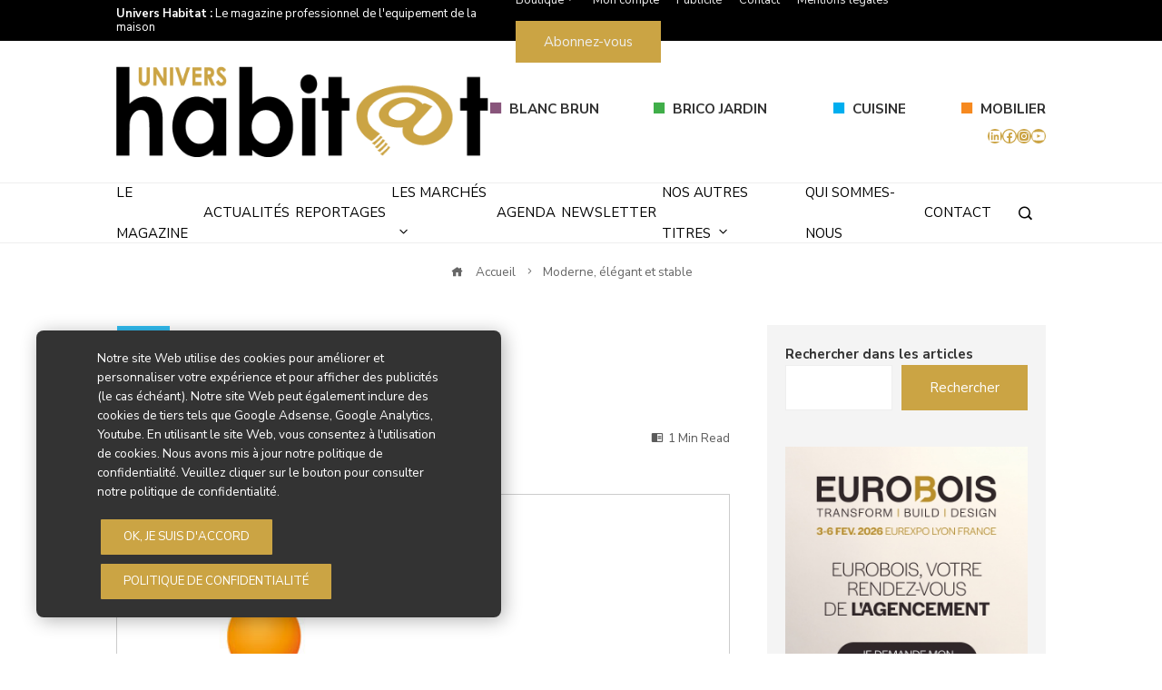

--- FILE ---
content_type: application/javascript
request_url: https://www.univers-habitat.eu/wp-content/themes/viral-pro/js/slick.js?ver=1.2.4
body_size: 14165
content:
/*
 
 Version: 1.6.0
 Author: Ken Wheeler
 Website: http://kenwheeler.github.io
 Docs: http://kenwheeler.github.io/slick
 Repo: http://github.com/kenwheeler/slick
 Issues: http://github.com/kenwheeler/slick/issues
 
 */
/* global window, document, define, jQuery, setInterval, clearInterval */
(function (factory) {
    'use strict';
    if (typeof define === 'function' && define.amd) {
        define(['jquery'], factory);
    } else if (typeof exports !== 'undefined') {
        module.exports = factory(require('jquery'));
    } else {
        factory(jQuery);
    }

}(function ($) {
    'use strict';
    var Slick = window.Slick || {};

    Slick = (function () {

        var instanceUid = 0;

        function Slick(element, settings) {

            var _ = this, dataSettings;

            _.defaults = {
                accessibility: true,
                adaptiveHeight: false,
                appendArrows: $(element),
                appendDots: $(element),
                arrows: true,
                asNavFor: null,
                prevArrow: '<button type="button" data-role="none" class="slick-prev" aria-label="Previous" tabindex="0" role="button">Previous</button>',
                nextArrow: '<button type="button" data-role="none" class="slick-next" aria-label="Next" tabindex="0" role="button">Next</button>',
                autoplay: false,
                autoplaySpeed: 3000,
                centerMode: false,
                centerPadding: '50px',
                cssEase: 'ease',
                customPaging: function (slider, i) {
                    return $('<button type="button" data-role="none" role="button" tabindex="0" />').text(i + 1);
                },
                dots: false,
                dotsClass: 'slick-dots',
                draggable: true,
                easing: 'linear',
                edgeFriction: 0.35,
                fade: false,
                focusOnSelect: false,
                infinite: true,
                initialSlide: 0,
                lazyLoad: 'ondemand',
                mobileFirst: false,
                pauseOnHover: true,
                pauseOnFocus: true,
                pauseOnDotsHover: false,
                respondTo: 'window',
                responsive: null,
                rows: 1,
                rtl: false,
                slide: '',
                slidesPerRow: 1,
                slidesToShow: 1,
                slidesToScroll: 1,
                speed: 500,
                swipe: true,
                swipeToSlide: false,
                touchMove: true,
                touchThreshold: 5,
                useCSS: true,
                useTransform: true,
                variableWidth: false,
                vertical: false,
                verticalSwiping: false,
                waitForAnimate: true,
                zIndex: 1000
            };

            _.initials = {
                animating: false,
                dragging: false,
                autoPlayTimer: null,
                currentDirection: 0,
                currentLeft: null,
                currentSlide: 0,
                direction: 1,
                $dots: null,
                listWidth: null,
                listHeight: null,
                loadIndex: 0,
                $nextArrow: null,
                $prevArrow: null,
                slideCount: null,
                slideWidth: null,
                $slideTrack: null,
                $slides: null,
                sliding: false,
                slideOffset: 0,
                swipeLeft: null,
                $list: null,
                touchObject: {},
                transformsEnabled: false,
                unslicked: false
            };

            $.extend(_, _.initials);

            _.activeBreakpoint = null;
            _.animType = null;
            _.animProp = null;
            _.breakpoints = [];
            _.breakpointSettings = [];
            _.cssTransitions = false;
            _.focussed = false;
            _.interrupted = false;
            _.hidden = 'hidden';
            _.paused = true;
            _.positionProp = null;
            _.respondTo = null;
            _.rowCount = 1;
            _.shouldClick = true;
            _.$slider = $(element);
            _.$slidesCache = null;
            _.transformType = null;
            _.transitionType = null;
            _.visibilityChange = 'visibilitychange';
            _.windowWidth = 0;
            _.windowTimer = null;

            dataSettings = $(element).data('slick') || {};

            _.options = $.extend({}, _.defaults, settings, dataSettings);

            _.currentSlide = _.options.initialSlide;

            _.originalSettings = _.options;

            if (typeof document.mozHidden !== 'undefined') {
                _.hidden = 'mozHidden';
                _.visibilityChange = 'mozvisibilitychange';
            } else if (typeof document.webkitHidden !== 'undefined') {
                _.hidden = 'webkitHidden';
                _.visibilityChange = 'webkitvisibilitychange';
            }

            _.autoPlay = $.proxy(_.autoPlay, _);
            _.autoPlayClear = $.proxy(_.autoPlayClear, _);
            _.autoPlayIterator = $.proxy(_.autoPlayIterator, _);
            _.changeSlide = $.proxy(_.changeSlide, _);
            _.clickHandler = $.proxy(_.clickHandler, _);
            _.selectHandler = $.proxy(_.selectHandler, _);
            _.setPosition = $.proxy(_.setPosition, _);
            _.swipeHandler = $.proxy(_.swipeHandler, _);
            _.dragHandler = $.proxy(_.dragHandler, _);
            _.keyHandler = $.proxy(_.keyHandler, _);

            _.instanceUid = instanceUid++;

            // A simple way to check for HTML strings
            // Strict HTML recognition (must start with <)
            // Extracted from jQuery v1.11 source
            _.htmlExpr = /^(?:\s*(<[\w\W]+>)[^>]*)$/;


            _.registerBreakpoints();
            _.init(true);

        }

        return Slick;

    }());

    Slick.prototype.activateADA = function () {
        var _ = this;

        _.$slideTrack.find('.slick-active').attr({
            'aria-hidden': 'false'
        }).find('a, input, button, select').attr({
            'tabindex': '0'
        });

    };

    Slick.prototype.addSlide = Slick.prototype.slickAdd = function (markup, index, addBefore) {

        var _ = this;

        if (typeof (index) === 'boolean') {
            addBefore = index;
            index = null;
        } else if (index < 0 || (index >= _.slideCount)) {
            return false;
        }

        _.unload();

        if (typeof (index) === 'number') {
            if (index === 0 && _.$slides.length === 0) {
                $(markup).appendTo(_.$slideTrack);
            } else if (addBefore) {
                $(markup).insertBefore(_.$slides.eq(index));
            } else {
                $(markup).insertAfter(_.$slides.eq(index));
            }
        } else {
            if (addBefore === true) {
                $(markup).prependTo(_.$slideTrack);
            } else {
                $(markup).appendTo(_.$slideTrack);
            }
        }

        _.$slides = _.$slideTrack.children(this.options.slide);

        _.$slideTrack.children(this.options.slide).detach();

        _.$slideTrack.append(_.$slides);

        _.$slides.each(function (index, element) {
            $(element).attr('data-slick-index', index);
        });

        _.$slidesCache = _.$slides;

        _.reinit();

    };

    Slick.prototype.animateHeight = function () {
        var _ = this;
        if (_.options.slidesToShow === 1 && _.options.adaptiveHeight === true && _.options.vertical === false) {
            var targetHeight = _.$slides.eq(_.currentSlide).outerHeight(true);
            _.$list.animate({
                height: targetHeight
            }, _.options.speed);
        }
    };

    Slick.prototype.animateSlide = function (targetLeft, callback) {

        var animProps = {},
                _ = this;

        _.animateHeight();

        if (_.options.rtl === true && _.options.vertical === false) {
            targetLeft = -targetLeft;
        }
        if (_.transformsEnabled === false) {
            if (_.options.vertical === false) {
                _.$slideTrack.animate({
                    left: targetLeft
                }, _.options.speed, _.options.easing, callback);
            } else {
                _.$slideTrack.animate({
                    top: targetLeft
                }, _.options.speed, _.options.easing, callback);
            }

        } else {

            if (_.cssTransitions === false) {
                if (_.options.rtl === true) {
                    _.currentLeft = -(_.currentLeft);
                }
                $({
                    animStart: _.currentLeft
                }).animate({
                    animStart: targetLeft
                }, {
                    duration: _.options.speed,
                    easing: _.options.easing,
                    step: function (now) {
                        now = Math.ceil(now);
                        if (_.options.vertical === false) {
                            animProps[_.animType] = 'translate(' +
                                    now + 'px, 0px)';
                            _.$slideTrack.css(animProps);
                        } else {
                            animProps[_.animType] = 'translate(0px,' +
                                    now + 'px)';
                            _.$slideTrack.css(animProps);
                        }
                    },
                    complete: function () {
                        if (callback) {
                            callback.call();
                        }
                    }
                });

            } else {

                _.applyTransition();
                targetLeft = Math.ceil(targetLeft);

                if (_.options.vertical === false) {
                    animProps[_.animType] = 'translate3d(' + targetLeft + 'px, 0px, 0px)';
                } else {
                    animProps[_.animType] = 'translate3d(0px,' + targetLeft + 'px, 0px)';
                }
                _.$slideTrack.css(animProps);

                if (callback) {
                    setTimeout(function () {

                        _.disableTransition();

                        callback.call();
                    }, _.options.speed);
                }

            }

        }

    };

    Slick.prototype.getNavTarget = function () {

        var _ = this,
                asNavFor = _.options.asNavFor;

        if (asNavFor && asNavFor !== null) {
            asNavFor = $(asNavFor).not(_.$slider);
        }

        return asNavFor;

    };

    Slick.prototype.asNavFor = function (index) {

        var _ = this,
                asNavFor = _.getNavTarget();

        if (asNavFor !== null && typeof asNavFor === 'object') {
            asNavFor.each(function () {
                var target = $(this).slick('getSlick');
                if (!target.unslicked) {
                    target.slideHandler(index, true);
                }
            });
        }

    };

    Slick.prototype.applyTransition = function (slide) {

        var _ = this,
                transition = {};

        if (_.options.fade === false) {
            transition[_.transitionType] = _.transformType + ' ' + _.options.speed + 'ms ' + _.options.cssEase;
        } else {
            transition[_.transitionType] = 'opacity ' + _.options.speed + 'ms ' + _.options.cssEase;
        }

        if (_.options.fade === false) {
            _.$slideTrack.css(transition);
        } else {
            _.$slides.eq(slide).css(transition);
        }

    };

    Slick.prototype.autoPlay = function () {

        var _ = this;

        _.autoPlayClear();

        if (_.slideCount > _.options.slidesToShow) {
            _.autoPlayTimer = setInterval(_.autoPlayIterator, _.options.autoplaySpeed);
        }

    };

    Slick.prototype.autoPlayClear = function () {

        var _ = this;

        if (_.autoPlayTimer) {
            clearInterval(_.autoPlayTimer);
        }

    };

    Slick.prototype.autoPlayIterator = function () {

        var _ = this,
                slideTo = _.currentSlide + _.options.slidesToScroll;

        if (!_.paused && !_.interrupted && !_.focussed) {

            if (_.options.infinite === false) {

                if (_.direction === 1 && (_.currentSlide + 1) === (_.slideCount - 1)) {
                    _.direction = 0;
                } else if (_.direction === 0) {

                    slideTo = _.currentSlide - _.options.slidesToScroll;

                    if (_.currentSlide - 1 === 0) {
                        _.direction = 1;
                    }

                }

            }

            _.slideHandler(slideTo);

        }

    };

    Slick.prototype.buildArrows = function () {

        var _ = this;

        if (_.options.arrows === true) {

            _.$prevArrow = $(_.options.prevArrow).addClass('slick-arrow');
            _.$nextArrow = $(_.options.nextArrow).addClass('slick-arrow');

            if (_.slideCount > _.options.slidesToShow) {

                _.$prevArrow.removeClass('slick-hidden').removeAttr('aria-hidden tabindex');
                _.$nextArrow.removeClass('slick-hidden').removeAttr('aria-hidden tabindex');

                if (_.htmlExpr.test(_.options.prevArrow)) {
                    _.$prevArrow.prependTo(_.options.appendArrows);
                }

                if (_.htmlExpr.test(_.options.nextArrow)) {
                    _.$nextArrow.appendTo(_.options.appendArrows);
                }

                if (_.options.infinite !== true) {
                    _.$prevArrow
                            .addClass('slick-disabled')
                            .attr('aria-disabled', 'true');
                }

            } else {

                _.$prevArrow.add(_.$nextArrow)

                        .addClass('slick-hidden')
                        .attr({
                            'aria-disabled': 'true',
                            'tabindex': '-1'
                        });

            }

        }

    };

    Slick.prototype.buildDots = function () {

        var _ = this,
                i, dot;

        if (_.options.dots === true && _.slideCount > _.options.slidesToShow) {

            _.$slider.addClass('slick-dotted');

            dot = $('<ul />').addClass(_.options.dotsClass);

            for (i = 0; i <= _.getDotCount(); i += 1) {
                dot.append($('<li />').append(_.options.customPaging.call(this, _, i)));
            }

            _.$dots = dot.appendTo(_.options.appendDots);

            _.$dots.find('li').first().addClass('slick-active').attr('aria-hidden', 'false');

        }

    };

    Slick.prototype.buildOut = function () {

        var _ = this;

        _.$slides =
                _.$slider
                .children(_.options.slide + ':not(.slick-cloned)')
                .addClass('slick-slide');

        _.slideCount = _.$slides.length;

        _.$slides.each(function (index, element) {
            $(element)
                    .attr('data-slick-index', index)
                    .data('originalStyling', $(element).attr('style') || '');
        });

        _.$slider.addClass('slick-slider');

        _.$slideTrack = (_.slideCount === 0) ?
                $('<div class="slick-track"/>').appendTo(_.$slider) :
                _.$slides.wrapAll('<div class="slick-track"/>').parent();

        _.$list = _.$slideTrack.wrap(
                '<div aria-live="polite" class="slick-list"/>').parent();
        _.$slideTrack.css('opacity', 0);

        if (_.options.centerMode === true || _.options.swipeToSlide === true) {
            _.options.slidesToScroll = 1;
        }

        $('img[data-lazy]', _.$slider).not('[src]').addClass('slick-loading');

        _.setupInfinite();

        _.buildArrows();

        _.buildDots();

        _.updateDots();


        _.setSlideClasses(typeof _.currentSlide === 'number' ? _.currentSlide : 0);

        if (_.options.draggable === true) {
            _.$list.addClass('draggable');
        }

    };

    Slick.prototype.buildRows = function () {

        var _ = this, a, b, c, newSlides, numOfSlides, originalSlides, slidesPerSection;

        newSlides = document.createDocumentFragment();
        originalSlides = _.$slider.children();

        if (_.options.rows > 1) {

            slidesPerSection = _.options.slidesPerRow * _.options.rows;
            numOfSlides = Math.ceil(
                    originalSlides.length / slidesPerSection
                    );

            for (a = 0; a < numOfSlides; a++) {
                var slide = document.createElement('div');
                for (b = 0; b < _.options.rows; b++) {
                    var row = document.createElement('div');
                    for (c = 0; c < _.options.slidesPerRow; c++) {
                        var target = (a * slidesPerSection + ((b * _.options.slidesPerRow) + c));
                        if (originalSlides.get(target)) {
                            row.appendChild(originalSlides.get(target));
                        }
                    }
                    slide.appendChild(row);
                }
                newSlides.appendChild(slide);
            }

            _.$slider.empty().append(newSlides);
            _.$slider.children().children().children()
                    .css({
                        'width': (100 / _.options.slidesPerRow) + '%',
                        'display': 'inline-block'
                    });

        }

    };

    Slick.prototype.checkResponsive = function (initial, forceUpdate) {

        var _ = this,
                breakpoint, targetBreakpoint, respondToWidth, triggerBreakpoint = false;
        var sliderWidth = _.$slider.width();
        var windowWidth = window.innerWidth || $(window).width();

        if (_.respondTo === 'window') {
            respondToWidth = windowWidth;
        } else if (_.respondTo === 'slider') {
            respondToWidth = sliderWidth;
        } else if (_.respondTo === 'min') {
            respondToWidth = Math.min(windowWidth, sliderWidth);
        }

        if (_.options.responsive &&
                _.options.responsive.length &&
                _.options.responsive !== null) {

            targetBreakpoint = null;

            for (breakpoint in _.breakpoints) {
                if (_.breakpoints.hasOwnProperty(breakpoint)) {
                    if (_.originalSettings.mobileFirst === false) {
                        if (respondToWidth < _.breakpoints[breakpoint]) {
                            targetBreakpoint = _.breakpoints[breakpoint];
                        }
                    } else {
                        if (respondToWidth > _.breakpoints[breakpoint]) {
                            targetBreakpoint = _.breakpoints[breakpoint];
                        }
                    }
                }
            }

            if (targetBreakpoint !== null) {
                if (_.activeBreakpoint !== null) {
                    if (targetBreakpoint !== _.activeBreakpoint || forceUpdate) {
                        _.activeBreakpoint =
                                targetBreakpoint;
                        if (_.breakpointSettings[targetBreakpoint] === 'unslick') {
                            _.unslick(targetBreakpoint);
                        } else {
                            _.options = $.extend({}, _.originalSettings,
                                    _.breakpointSettings[
                                            targetBreakpoint]);
                            if (initial === true) {
                                _.currentSlide = _.options.initialSlide;
                            }
                            _.refresh(initial);
                        }
                        triggerBreakpoint = targetBreakpoint;
                    }
                } else {
                    _.activeBreakpoint = targetBreakpoint;
                    if (_.breakpointSettings[targetBreakpoint] === 'unslick') {
                        _.unslick(targetBreakpoint);
                    } else {
                        _.options = $.extend({}, _.originalSettings,
                                _.breakpointSettings[
                                        targetBreakpoint]);
                        if (initial === true) {
                            _.currentSlide = _.options.initialSlide;
                        }
                        _.refresh(initial);
                    }
                    triggerBreakpoint = targetBreakpoint;
                }
            } else {
                if (_.activeBreakpoint !== null) {
                    _.activeBreakpoint = null;
                    _.options = _.originalSettings;
                    if (initial === true) {
                        _.currentSlide = _.options.initialSlide;
                    }
                    _.refresh(initial);
                    triggerBreakpoint = targetBreakpoint;
                }
            }

            // only trigger breakpoints during an actual break. not on initialize.
            if (!initial && triggerBreakpoint !== false) {
                _.$slider.trigger('breakpoint', [_, triggerBreakpoint]);
            }
        }

    };

    Slick.prototype.changeSlide = function (event, dontAnimate) {

        var _ = this,
                $target = $(event.currentTarget),
                indexOffset, slideOffset, unevenOffset;

        // If target is a link, prevent default action.
        if ($target.is('a')) {
            event.preventDefault();
        }

        // If target is not the <li> element (ie: a child), find the <li>.
        if (!$target.is('li')) {
            $target = $target.closest('li');
        }

        unevenOffset = (_.slideCount % _.options.slidesToScroll !== 0);
        indexOffset = unevenOffset ? 0 : (_.slideCount - _.currentSlide) % _.options.slidesToScroll;

        switch (event.data.message) {

            case 'previous':
                slideOffset = indexOffset === 0 ? _.options.slidesToScroll : _.options.slidesToShow - indexOffset;
                if (_.slideCount > _.options.slidesToShow) {
                    _.slideHandler(_.currentSlide - slideOffset, false, dontAnimate);
                }
                break;

            case 'next':
                slideOffset = indexOffset === 0 ? _.options.slidesToScroll : indexOffset;
                if (_.slideCount > _.options.slidesToShow) {
                    _.slideHandler(_.currentSlide + slideOffset, false, dontAnimate);
                }
                break;

            case 'index':
                var index = event.data.index === 0 ? 0 :
                        event.data.index || $target.index() * _.options.slidesToScroll;

                _.slideHandler(_.checkNavigable(index), false, dontAnimate);
                $target.children().trigger('focus');
                break;

            default:
                return;
        }

    };

    Slick.prototype.checkNavigable = function (index) {

        var _ = this,
                navigables, prevNavigable;

        navigables = _.getNavigableIndexes();
        prevNavigable = 0;
        if (index > navigables[navigables.length - 1]) {
            index = navigables[navigables.length - 1];
        } else {
            for (var n in navigables) {
                if (index < navigables[n]) {
                    index = prevNavigable;
                    break;
                }
                prevNavigable = navigables[n];
            }
        }

        return index;
    };

    Slick.prototype.cleanUpEvents = function () {

        var _ = this;

        if (_.options.dots && _.$dots !== null) {

            $('li', _.$dots)
                    .off('click.slick', _.changeSlide)
                    .off('mouseenter.slick', $.proxy(_.interrupt, _, true))
                    .off('mouseleave.slick', $.proxy(_.interrupt, _, false));

        }

        _.$slider.off('focus.slick blur.slick');

        if (_.options.arrows === true && _.slideCount > _.options.slidesToShow) {
            _.$prevArrow && _.$prevArrow.off('click.slick', _.changeSlide);
            _.$nextArrow && _.$nextArrow.off('click.slick', _.changeSlide);
        }

        _.$list.off('touchstart.slick mousedown.slick', _.swipeHandler);
        _.$list.off('touchmove.slick mousemove.slick', _.swipeHandler);
        _.$list.off('touchend.slick mouseup.slick', _.swipeHandler);
        _.$list.off('touchcancel.slick mouseleave.slick', _.swipeHandler);

        _.$list.off('click.slick', _.clickHandler);

        $(document).off(_.visibilityChange, _.visibility);

        _.cleanUpSlideEvents();

        if (_.options.accessibility === true) {
            _.$list.off('keydown.slick', _.keyHandler);
        }

        if (_.options.focusOnSelect === true) {
            $(_.$slideTrack).children().off('click.slick', _.selectHandler);
        }

        $(window).off('orientationchange.slick.slick-' + _.instanceUid, _.orientationChange);

        $(window).off('resize.slick.slick-' + _.instanceUid, _.resize);

        $('[draggable!=true]', _.$slideTrack).off('dragstart', _.preventDefault);

        $(window).off('load.slick.slick-' + _.instanceUid, _.setPosition);
        $(document).off('ready.slick.slick-' + _.instanceUid, _.setPosition);

    };

    Slick.prototype.cleanUpSlideEvents = function () {

        var _ = this;

        _.$list.off('mouseenter.slick', $.proxy(_.interrupt, _, true));
        _.$list.off('mouseleave.slick', $.proxy(_.interrupt, _, false));

    };

    Slick.prototype.cleanUpRows = function () {

        var _ = this, originalSlides;

        if (_.options.rows > 1) {
            originalSlides = _.$slides.children().children();
            originalSlides.removeAttr('style');
            _.$slider.empty().append(originalSlides);
        }

    };

    Slick.prototype.clickHandler = function (event) {

        var _ = this;

        if (_.shouldClick === false) {
            event.stopImmediatePropagation();
            event.stopPropagation();
            event.preventDefault();
        }

    };

    Slick.prototype.destroy = function (refresh) {

        var _ = this;

        _.autoPlayClear();

        _.touchObject = {};

        _.cleanUpEvents();

        $('.slick-cloned', _.$slider).detach();

        if (_.$dots) {
            _.$dots.remove();
        }


        if (_.$prevArrow && _.$prevArrow.length) {

            _.$prevArrow
                    .removeClass('slick-disabled slick-arrow slick-hidden')
                    .removeAttr('aria-hidden aria-disabled tabindex')
                    .css('display', '');

            if (_.htmlExpr.test(_.options.prevArrow)) {
                _.$prevArrow.remove();
            }
        }

        if (_.$nextArrow && _.$nextArrow.length) {

            _.$nextArrow
                    .removeClass('slick-disabled slick-arrow slick-hidden')
                    .removeAttr('aria-hidden aria-disabled tabindex')
                    .css('display', '');

            if (_.htmlExpr.test(_.options.nextArrow)) {
                _.$nextArrow.remove();
            }

        }


        if (_.$slides) {

            _.$slides
                    .removeClass('slick-slide slick-active slick-center slick-visible slick-current')
                    .removeAttr('aria-hidden')
                    .removeAttr('data-slick-index')
                    .each(function () {
                        $(this).attr('style', $(this).data('originalStyling'));
                    });

            _.$slideTrack.children(this.options.slide).detach();

            _.$slideTrack.detach();

            _.$list.detach();

            _.$slider.append(_.$slides);
        }

        _.cleanUpRows();

        _.$slider.removeClass('slick-slider');
        _.$slider.removeClass('slick-initialized');
        _.$slider.removeClass('slick-dotted');

        _.unslicked = true;

        if (!refresh) {
            _.$slider.trigger('destroy', [_]);
        }

    };

    Slick.prototype.disableTransition = function (slide) {

        var _ = this,
                transition = {};

        transition[_.transitionType] = '';

        if (_.options.fade === false) {
            _.$slideTrack.css(transition);
        } else {
            _.$slides.eq(slide).css(transition);
        }

    };

    Slick.prototype.fadeSlide = function (slideIndex, callback) {

        var _ = this;

        if (_.cssTransitions === false) {

            _.$slides.eq(slideIndex).css({
                zIndex: _.options.zIndex
            });

            _.$slides.eq(slideIndex).animate({
                opacity: 1
            }, _.options.speed, _.options.easing, callback);

        } else {

            _.applyTransition(slideIndex);

            _.$slides.eq(slideIndex).css({
                opacity: 1,
                zIndex: _.options.zIndex
            });

            if (callback) {
                setTimeout(function () {

                    _.disableTransition(slideIndex);

                    callback.call();
                }, _.options.speed);
            }

        }

    };

    Slick.prototype.fadeSlideOut = function (slideIndex) {

        var _ = this;

        if (_.cssTransitions === false) {

            _.$slides.eq(slideIndex).animate({
                opacity: 0,
                zIndex: _.options.zIndex - 2
            }, _.options.speed, _.options.easing);

        } else {

            _.applyTransition(slideIndex);

            _.$slides.eq(slideIndex).css({
                opacity: 0,
                zIndex: _.options.zIndex - 2
            });

        }

    };

    Slick.prototype.filterSlides = Slick.prototype.slickFilter = function (filter) {

        var _ = this;

        if (filter !== null) {

            _.$slidesCache = _.$slides;

            _.unload();

            _.$slideTrack.children(this.options.slide).detach();

            _.$slidesCache.filter(filter).appendTo(_.$slideTrack);

            _.reinit();

        }

    };

    Slick.prototype.focusHandler = function () {

        var _ = this;

        _.$slider
                .off('focus.slick blur.slick')
                .on('focus.slick blur.slick',
                        '*:not(.slick-arrow)', function (event) {

                            event.stopImmediatePropagation();
                            var $sf = $(this);

                            setTimeout(function () {

                                if (_.options.pauseOnFocus) {
                                    _.focussed = $sf.is(':focus');
                                    _.autoPlay();
                                }

                            }, 0);

                        });
    };

    Slick.prototype.getCurrent = Slick.prototype.slickCurrentSlide = function () {

        var _ = this;
        return _.currentSlide;

    };

    Slick.prototype.getDotCount = function () {

        var _ = this;

        var breakPoint = 0;
        var counter = 0;
        var pagerQty = 0;

        if (_.options.infinite === true) {
            while (breakPoint < _.slideCount) {
                ++pagerQty;
                breakPoint = counter + _.options.slidesToScroll;
                counter += _.options.slidesToScroll <= _.options.slidesToShow ? _.options.slidesToScroll : _.options.slidesToShow;
            }
        } else if (_.options.centerMode === true) {
            pagerQty = _.slideCount;
        } else if (!_.options.asNavFor) {
            pagerQty = 1 + Math.ceil((_.slideCount - _.options.slidesToShow) / _.options.slidesToScroll);
        } else {
            while (breakPoint < _.slideCount) {
                ++pagerQty;
                breakPoint = counter + _.options.slidesToScroll;
                counter += _.options.slidesToScroll <= _.options.slidesToShow ? _.options.slidesToScroll : _.options.slidesToShow;
            }
        }

        return pagerQty - 1;

    };

    Slick.prototype.getLeft = function (slideIndex) {

        var _ = this,
                targetLeft,
                verticalHeight,
                verticalOffset = 0,
                targetSlide;

        _.slideOffset = 0;
        verticalHeight = _.$slides.first().outerHeight(true);

        if (_.options.infinite === true) {
            if (_.slideCount > _.options.slidesToShow) {
                _.slideOffset = (_.slideWidth * _.options.slidesToShow) * -1;
                verticalOffset = (verticalHeight * _.options.slidesToShow) * -1;
            }
            if (_.slideCount % _.options.slidesToScroll !== 0) {
                if (slideIndex + _.options.slidesToScroll > _.slideCount && _.slideCount > _.options.slidesToShow) {
                    if (slideIndex > _.slideCount) {
                        _.slideOffset = ((_.options.slidesToShow - (slideIndex - _.slideCount)) * _.slideWidth) * -1;
                        verticalOffset = ((_.options.slidesToShow - (slideIndex - _.slideCount)) * verticalHeight) * -1;
                    } else {
                        _.slideOffset = ((_.slideCount % _.options.slidesToScroll) * _.slideWidth) * -1;
                        verticalOffset = ((_.slideCount % _.options.slidesToScroll) * verticalHeight) * -1;
                    }
                }
            }
        } else {
            if (slideIndex + _.options.slidesToShow > _.slideCount) {
                _.slideOffset = ((slideIndex + _.options.slidesToShow) - _.slideCount) * _.slideWidth;
                verticalOffset = ((slideIndex + _.options.slidesToShow) - _.slideCount) * verticalHeight;
            }
        }

        if (_.slideCount <= _.options.slidesToShow) {
            _.slideOffset = 0;
            verticalOffset = 0;
        }

        if (_.options.centerMode === true && _.options.infinite === true) {
            _.slideOffset += _.slideWidth * Math.floor(_.options.slidesToShow / 2) - _.slideWidth;
        } else if (_.options.centerMode === true) {
            _.slideOffset = 0;
            _.slideOffset += _.slideWidth * Math.floor(_.options.slidesToShow / 2);
        }

        if (_.options.vertical === false) {
            targetLeft = ((slideIndex * _.slideWidth) * -1) + _.slideOffset;
        } else {
            targetLeft = ((slideIndex * verticalHeight) * -1) + verticalOffset;
        }

        if (_.options.variableWidth === true) {

            if (_.slideCount <= _.options.slidesToShow || _.options.infinite === false) {
                targetSlide = _.$slideTrack.children('.slick-slide').eq(slideIndex);
            } else {
                targetSlide = _.$slideTrack.children('.slick-slide').eq(slideIndex + _.options.slidesToShow);
            }

            if (_.options.rtl === true) {
                if (targetSlide[0]) {
                    targetLeft = (_.$slideTrack.width() - targetSlide[0].offsetLeft - targetSlide.width()) * -1;
                } else {
                    targetLeft = 0;
                }
            } else {
                targetLeft = targetSlide[0] ? targetSlide[0].offsetLeft * -1 : 0;
            }

            if (_.options.centerMode === true) {
                if (_.slideCount <= _.options.slidesToShow || _.options.infinite === false) {
                    targetSlide = _.$slideTrack.children('.slick-slide').eq(slideIndex);
                } else {
                    targetSlide = _.$slideTrack.children('.slick-slide').eq(slideIndex + _.options.slidesToShow + 1);
                }

                if (_.options.rtl === true) {
                    if (targetSlide[0]) {
                        targetLeft = (_.$slideTrack.width() - targetSlide[0].offsetLeft - targetSlide.width()) * -1;
                    } else {
                        targetLeft = 0;
                    }
                } else {
                    targetLeft = targetSlide[0] ? targetSlide[0].offsetLeft * -1 : 0;
                }

                targetLeft += (_.$list.width() - targetSlide.outerWidth()) / 2;
            }
        }

        return targetLeft;

    };

    Slick.prototype.getOption = Slick.prototype.slickGetOption = function (option) {

        var _ = this;

        return _.options[option];

    };

    Slick.prototype.getNavigableIndexes = function () {

        var _ = this,
                breakPoint = 0,
                counter = 0,
                indexes = [],
                max;

        if (_.options.infinite === false) {
            max = _.slideCount;
        } else {
            breakPoint = _.options.slidesToScroll * -1;
            counter = _.options.slidesToScroll * -1;
            max = _.slideCount * 2;
        }

        while (breakPoint < max) {
            indexes.push(breakPoint);
            breakPoint = counter + _.options.slidesToScroll;
            counter += _.options.slidesToScroll <= _.options.slidesToShow ? _.options.slidesToScroll : _.options.slidesToShow;
        }

        return indexes;

    };

    Slick.prototype.getSlick = function () {

        return this;

    };

    Slick.prototype.getSlideCount = function () {

        var _ = this,
                slidesTraversed, swipedSlide, centerOffset;

        centerOffset = _.options.centerMode === true ? _.slideWidth * Math.floor(_.options.slidesToShow / 2) : 0;

        if (_.options.swipeToSlide === true) {
            _.$slideTrack.find('.slick-slide').each(function (index, slide) {
                if (slide.offsetLeft - centerOffset + ($(slide).outerWidth() / 2) > (_.swipeLeft * -1)) {
                    swipedSlide = slide;
                    return false;
                }
            });

            slidesTraversed = Math.abs($(swipedSlide).attr('data-slick-index') - _.currentSlide) || 1;

            return slidesTraversed;

        } else {
            return _.options.slidesToScroll;
        }

    };

    Slick.prototype.goTo = Slick.prototype.slickGoTo = function (slide, dontAnimate) {

        var _ = this;

        _.changeSlide({
            data: {
                message: 'index',
                index: parseInt(slide)
            }
        }, dontAnimate);

    };

    Slick.prototype.init = function (creation) {

        var _ = this;

        if (!$(_.$slider).hasClass('slick-initialized')) {

            $(_.$slider).addClass('slick-initialized');

            _.buildRows();
            _.buildOut();
            _.setProps();
            _.startLoad();
            _.loadSlider();
            _.initializeEvents();
            _.updateArrows();
            _.updateDots();
            _.checkResponsive(true);
            _.focusHandler();

        }

        if (creation) {
            _.$slider.trigger('init', [_]);
        }

        if (_.options.accessibility === true) {
            _.initADA();
        }

        if (_.options.autoplay) {

            _.paused = false;
            _.autoPlay();

        }

    };

    Slick.prototype.initADA = function () {
        var _ = this;
        _.$slides.add(_.$slideTrack.find('.slick-cloned')).attr({
            'aria-hidden': 'true',
            'tabindex': '-1'
        }).find('a, input, button, select').attr({
            'tabindex': '-1'
        });

        _.$slideTrack.attr('role', 'listbox');

        _.$slides.not(_.$slideTrack.find('.slick-cloned')).each(function (i) {
            $(this).attr({
                'role': 'option',
                'aria-describedby': 'slick-slide' + _.instanceUid + i + ''
            });
        });

        if (_.$dots !== null) {
            _.$dots.attr('role', 'tablist').find('li').each(function (i) {
                $(this).attr({
                    'role': 'presentation',
                    'aria-selected': 'false',
                    'aria-controls': 'navigation' + _.instanceUid + i + '',
                    'id': 'slick-slide' + _.instanceUid + i + ''
                });
            })
                    .first().attr('aria-selected', 'true').end()
                    .find('button').attr('role', 'button').end()
                    .closest('div').attr('role', 'toolbar');
        }
        _.activateADA();

    };

    Slick.prototype.initArrowEvents = function () {

        var _ = this;

        if (_.options.arrows === true && _.slideCount > _.options.slidesToShow) {
            _.$prevArrow
                    .off('click.slick')
                    .on('click.slick', {
                        message: 'previous'
                    }, _.changeSlide);
            _.$nextArrow
                    .off('click.slick')
                    .on('click.slick', {
                        message: 'next'
                    }, _.changeSlide);
        }

    };

    Slick.prototype.initDotEvents = function () {

        var _ = this;

        if (_.options.dots === true && _.slideCount > _.options.slidesToShow) {
            $('li', _.$dots).on('click.slick', {
                message: 'index'
            }, _.changeSlide);
        }

        if (_.options.dots === true && _.options.pauseOnDotsHover === true) {

            $('li', _.$dots)
                    .on('mouseenter.slick', $.proxy(_.interrupt, _, true))
                    .on('mouseleave.slick', $.proxy(_.interrupt, _, false));

        }

    };

    Slick.prototype.initSlideEvents = function () {

        var _ = this;

        if (_.options.pauseOnHover) {

            _.$list.on('mouseenter.slick', $.proxy(_.interrupt, _, true));
            _.$list.on('mouseleave.slick', $.proxy(_.interrupt, _, false));

        }

    };

    Slick.prototype.initializeEvents = function () {

        var _ = this;

        _.initArrowEvents();

        _.initDotEvents();
        _.initSlideEvents();

        _.$list.on('touchstart.slick mousedown.slick', {
            action: 'start'
        }, _.swipeHandler);
        _.$list.on('touchmove.slick mousemove.slick', {
            action: 'move'
        }, _.swipeHandler);
        _.$list.on('touchend.slick mouseup.slick', {
            action: 'end'
        }, _.swipeHandler);
        _.$list.on('touchcancel.slick mouseleave.slick', {
            action: 'end'
        }, _.swipeHandler);

        _.$list.on('click.slick', _.clickHandler);

        $(document).on(_.visibilityChange, $.proxy(_.visibility, _));

        if (_.options.accessibility === true) {
            _.$list.on('keydown.slick', _.keyHandler);
        }

        if (_.options.focusOnSelect === true) {
            $(_.$slideTrack).children().on('click.slick', _.selectHandler);
        }

        $(window).on('orientationchange.slick.slick-' + _.instanceUid, $.proxy(_.orientationChange, _));

        $(window).on('resize.slick.slick-' + _.instanceUid, $.proxy(_.resize, _));

        $('[draggable!=true]', _.$slideTrack).on('dragstart', _.preventDefault);

        $(window).on('load.slick.slick-' + _.instanceUid, _.setPosition);
        $(document).on('ready.slick.slick-' + _.instanceUid, _.setPosition);

    };

    Slick.prototype.initUI = function () {

        var _ = this;

        if (_.options.arrows === true && _.slideCount > _.options.slidesToShow) {

            _.$prevArrow.show();
            _.$nextArrow.show();

        }

        if (_.options.dots === true && _.slideCount > _.options.slidesToShow) {

            _.$dots.show();

        }

    };

    Slick.prototype.keyHandler = function (event) {

        var _ = this;
        //Dont slide if the cursor is inside the form fields and arrow keys are pressed
        if (!event.target.tagName.match('TEXTAREA|INPUT|SELECT')) {
            if (event.keyCode === 37 && _.options.accessibility === true) {
                _.changeSlide({
                    data: {
                        message: _.options.rtl === true ? 'next' : 'previous'
                    }
                });
            } else if (event.keyCode === 39 && _.options.accessibility === true) {
                _.changeSlide({
                    data: {
                        message: _.options.rtl === true ? 'previous' : 'next'
                    }
                });
            }
        }

    };

    Slick.prototype.lazyLoad = function () {

        var _ = this,
                loadRange, cloneRange, rangeStart, rangeEnd;

        function loadImages(imagesScope) {

            $('img[data-lazy]', imagesScope).each(function () {

                var image = $(this),
                        imageSource = $(this).attr('data-lazy'),
                        imageToLoad = document.createElement('img');

                imageToLoad.onload = function () {

                    image
                            .animate({opacity: 0}, 100, function () {
                                image
                                        .attr('src', imageSource)
                                        .animate({opacity: 1}, 200, function () {
                                            image
                                                    .removeAttr('data-lazy')
                                                    .removeClass('slick-loading');
                                        });
                                _.$slider.trigger('lazyLoaded', [_, image, imageSource]);
                            });

                };

                imageToLoad.onerror = function () {

                    image
                            .removeAttr('data-lazy')
                            .removeClass('slick-loading')
                            .addClass('slick-lazyload-error');

                    _.$slider.trigger('lazyLoadError', [_, image, imageSource]);

                };

                imageToLoad.src = imageSource;

            });

        }

        if (_.options.centerMode === true) {
            if (_.options.infinite === true) {
                rangeStart = _.currentSlide + (_.options.slidesToShow / 2 + 1);
                rangeEnd = rangeStart + _.options.slidesToShow + 2;
            } else {
                rangeStart = Math.max(0, _.currentSlide - (_.options.slidesToShow / 2 + 1));
                rangeEnd = 2 + (_.options.slidesToShow / 2 + 1) + _.currentSlide;
            }
        } else {
            rangeStart = _.options.infinite ? _.options.slidesToShow + _.currentSlide : _.currentSlide;
            rangeEnd = Math.ceil(rangeStart + _.options.slidesToShow);
            if (_.options.fade === true) {
                if (rangeStart > 0)
                    rangeStart--;
                if (rangeEnd <= _.slideCount)
                    rangeEnd++;
            }
        }

        loadRange = _.$slider.find('.slick-slide').slice(rangeStart, rangeEnd);
        loadImages(loadRange);

        if (_.slideCount <= _.options.slidesToShow) {
            cloneRange = _.$slider.find('.slick-slide');
            loadImages(cloneRange);
        } else
        if (_.currentSlide >= _.slideCount - _.options.slidesToShow) {
            cloneRange = _.$slider.find('.slick-cloned').slice(0, _.options.slidesToShow);
            loadImages(cloneRange);
        } else if (_.currentSlide === 0) {
            cloneRange = _.$slider.find('.slick-cloned').slice(_.options.slidesToShow * -1);
            loadImages(cloneRange);
        }

    };

    Slick.prototype.loadSlider = function () {

        var _ = this;

        _.setPosition();

        _.$slideTrack.css({
            opacity: 1
        });

        _.$slider.removeClass('slick-loading');

        _.initUI();

        if (_.options.lazyLoad === 'progressive') {
            _.progressiveLazyLoad();
        }

    };

    Slick.prototype.next = Slick.prototype.slickNext = function () {

        var _ = this;

        _.changeSlide({
            data: {
                message: 'next'
            }
        });

    };

    Slick.prototype.orientationChange = function () {

        var _ = this;

        _.checkResponsive();
        _.setPosition();

    };

    Slick.prototype.pause = Slick.prototype.slickPause = function () {

        var _ = this;

        _.autoPlayClear();
        _.paused = true;

    };

    Slick.prototype.play = Slick.prototype.slickPlay = function () {

        var _ = this;

        _.autoPlay();
        _.options.autoplay = true;
        _.paused = false;
        _.focussed = false;
        _.interrupted = false;

    };

    Slick.prototype.postSlide = function (index) {

        var _ = this;

        if (!_.unslicked) {

            _.$slider.trigger('afterChange', [_, index]);

            _.animating = false;

            _.setPosition();

            _.swipeLeft = null;

            if (_.options.autoplay) {
                _.autoPlay();
            }

            if (_.options.accessibility === true) {
                _.initADA();
            }

        }

    };

    Slick.prototype.prev = Slick.prototype.slickPrev = function () {

        var _ = this;

        _.changeSlide({
            data: {
                message: 'previous'
            }
        });

    };

    Slick.prototype.preventDefault = function (event) {

        event.preventDefault();

    };

    Slick.prototype.progressiveLazyLoad = function (tryCount) {

        tryCount = tryCount || 1;

        var _ = this,
                $imgsToLoad = $('img[data-lazy]', _.$slider),
                image,
                imageSource,
                imageToLoad;

        if ($imgsToLoad.length) {

            image = $imgsToLoad.first();
            imageSource = image.attr('data-lazy');
            imageToLoad = document.createElement('img');

            imageToLoad.onload = function () {

                image
                        .attr('src', imageSource)
                        .removeAttr('data-lazy')
                        .removeClass('slick-loading');

                if (_.options.adaptiveHeight === true) {
                    _.setPosition();
                }

                _.$slider.trigger('lazyLoaded', [_, image, imageSource]);
                _.progressiveLazyLoad();

            };

            imageToLoad.onerror = function () {

                if (tryCount < 3) {

                    /**
                     * try to load the image 3 times,
                     * leave a slight delay so we don't get
                     * servers blocking the request.
                     */
                    setTimeout(function () {
                        _.progressiveLazyLoad(tryCount + 1);
                    }, 500);

                } else {

                    image
                            .removeAttr('data-lazy')
                            .removeClass('slick-loading')
                            .addClass('slick-lazyload-error');

                    _.$slider.trigger('lazyLoadError', [_, image, imageSource]);

                    _.progressiveLazyLoad();

                }

            };

            imageToLoad.src = imageSource;

        } else {

            _.$slider.trigger('allImagesLoaded', [_]);

        }

    };

    Slick.prototype.refresh = function (initializing) {

        var _ = this, currentSlide, lastVisibleIndex;

        lastVisibleIndex = _.slideCount - _.options.slidesToShow;

        // in non-infinite sliders, we don't want to go past the
        // last visible index.
        if (!_.options.infinite && (_.currentSlide > lastVisibleIndex)) {
            _.currentSlide = lastVisibleIndex;
        }

        // if less slides than to show, go to start.
        if (_.slideCount <= _.options.slidesToShow) {
            _.currentSlide = 0;

        }

        currentSlide = _.currentSlide;

        _.destroy(true);

        $.extend(_, _.initials, {currentSlide: currentSlide});

        _.init();

        if (!initializing) {

            _.changeSlide({
                data: {
                    message: 'index',
                    index: currentSlide
                }
            }, false);

        }

    };

    Slick.prototype.registerBreakpoints = function () {

        var _ = this, breakpoint, currentBreakpoint, l,
                responsiveSettings = _.options.responsive || null;

        if ($.type(responsiveSettings) === 'array' && responsiveSettings.length) {

            _.respondTo = _.options.respondTo || 'window';

            for (breakpoint in responsiveSettings) {

                l = _.breakpoints.length - 1;
                currentBreakpoint = responsiveSettings[breakpoint].breakpoint;

                if (responsiveSettings.hasOwnProperty(breakpoint)) {

                    // loop through the breakpoints and cut out any existing
                    // ones with the same breakpoint number, we don't want dupes.
                    while (l >= 0) {
                        if (_.breakpoints[l] && _.breakpoints[l] === currentBreakpoint) {
                            _.breakpoints.splice(l, 1);
                        }
                        l--;
                    }

                    _.breakpoints.push(currentBreakpoint);
                    _.breakpointSettings[currentBreakpoint] = responsiveSettings[breakpoint].settings;

                }

            }

            _.breakpoints.sort(function (a, b) {
                return (_.options.mobileFirst) ? a - b : b - a;
            });

        }

    };

    Slick.prototype.reinit = function () {

        var _ = this;

        _.$slides =
                _.$slideTrack
                .children(_.options.slide)
                .addClass('slick-slide');

        _.slideCount = _.$slides.length;

        if (_.currentSlide >= _.slideCount && _.currentSlide !== 0) {
            _.currentSlide = _.currentSlide - _.options.slidesToScroll;
        }

        if (_.slideCount <= _.options.slidesToShow) {
            _.currentSlide = 0;
        }

        _.registerBreakpoints();

        _.setProps();
        _.setupInfinite();
        _.buildArrows();
        _.updateArrows();
        _.initArrowEvents();
        _.buildDots();
        _.updateDots();
        _.initDotEvents();
        _.cleanUpSlideEvents();
        _.initSlideEvents();

        _.checkResponsive(false, true);

        if (_.options.focusOnSelect === true) {
            $(_.$slideTrack).children().on('click.slick', _.selectHandler);
        }

        _.setSlideClasses(typeof _.currentSlide === 'number' ? _.currentSlide : 0);

        _.setPosition();
        _.focusHandler();

        _.paused = !_.options.autoplay;
        _.autoPlay();

        _.$slider.trigger('reInit', [_]);

    };

    Slick.prototype.resize = function () {

        var _ = this;

        if ($(window).width() !== _.windowWidth) {
            clearTimeout(_.windowDelay);
            _.windowDelay = window.setTimeout(function () {
                _.windowWidth = $(window).width();
                _.checkResponsive();
                if (!_.unslicked) {
                    _.setPosition();
                }
            }, 50);
        }
    };

    Slick.prototype.removeSlide = Slick.prototype.slickRemove = function (index, removeBefore, removeAll) {

        var _ = this;

        if (typeof (index) === 'boolean') {
            removeBefore = index;
            index = removeBefore === true ? 0 : _.slideCount - 1;
        } else {
            index = removeBefore === true ? --index : index;
        }

        if (_.slideCount < 1 || index < 0 || index > _.slideCount - 1) {
            return false;
        }

        _.unload();

        if (removeAll === true) {
            _.$slideTrack.children().remove();
        } else {
            _.$slideTrack.children(this.options.slide).eq(index).remove();
        }

        _.$slides = _.$slideTrack.children(this.options.slide);

        _.$slideTrack.children(this.options.slide).detach();

        _.$slideTrack.append(_.$slides);

        _.$slidesCache = _.$slides;

        _.reinit();

    };

    Slick.prototype.setCSS = function (position) {

        var _ = this,
                positionProps = {},
                x, y;

        if (_.options.rtl === true) {
            position = -position;
        }
        x = _.positionProp == 'left' ? Math.ceil(position) + 'px' : '0px';
        y = _.positionProp == 'top' ? Math.ceil(position) + 'px' : '0px';

        positionProps[_.positionProp] = position;

        if (_.transformsEnabled === false) {
            _.$slideTrack.css(positionProps);
        } else {
            positionProps = {};
            if (_.cssTransitions === false) {
                positionProps[_.animType] = 'translate(' + x + ', ' + y + ')';
                _.$slideTrack.css(positionProps);
            } else {
                positionProps[_.animType] = 'translate3d(' + x + ', ' + y + ', 0px)';
                _.$slideTrack.css(positionProps);
            }
        }

    };

    Slick.prototype.setDimensions = function () {

        var _ = this;

        if (_.options.vertical === false) {
            if (_.options.centerMode === true) {
                _.$list.css({
                    padding: ('0px ' + _.options.centerPadding)
                });
            }
        } else {
            _.$list.height(_.$slides.first().outerHeight(true) * _.options.slidesToShow);
            if (_.options.centerMode === true) {
                _.$list.css({
                    padding: (_.options.centerPadding + ' 0px')
                });
            }
        }

        _.listWidth = _.$list.width();
        _.listHeight = _.$list.height();


        if (_.options.vertical === false && _.options.variableWidth === false) {
            _.slideWidth = Math.ceil(_.listWidth / _.options.slidesToShow);
            _.$slideTrack.width(Math.ceil((_.slideWidth * _.$slideTrack.children('.slick-slide').length)));

        } else if (_.options.variableWidth === true) {
            _.$slideTrack.width(5000 * _.slideCount);
        } else {
            _.slideWidth = Math.ceil(_.listWidth);
            _.$slideTrack.height(Math.ceil((_.$slides.first().outerHeight(true) * _.$slideTrack.children('.slick-slide').length)));
        }

        var offset = _.$slides.first().outerWidth(true) - _.$slides.first().width();
        if (_.options.variableWidth === false)
            _.$slideTrack.children('.slick-slide').width(_.slideWidth - offset);

    };

    Slick.prototype.setFade = function () {

        var _ = this,
                targetLeft;

        _.$slides.each(function (index, element) {
            targetLeft = (_.slideWidth * index) * -1;
            if (_.options.rtl === true) {
                $(element).css({
                    position: 'relative',
                    right: targetLeft,
                    top: 0,
                    zIndex: _.options.zIndex - 2,
                    opacity: 0
                });
            } else {
                $(element).css({
                    position: 'relative',
                    left: targetLeft,
                    top: 0,
                    zIndex: _.options.zIndex - 2,
                    opacity: 0
                });
            }
        });

        _.$slides.eq(_.currentSlide).css({
            zIndex: _.options.zIndex - 1,
            opacity: 1
        });

    };

    Slick.prototype.setHeight = function () {

        var _ = this;

        if (_.options.slidesToShow === 1 && _.options.adaptiveHeight === true && _.options.vertical === false) {
            var targetHeight = _.$slides.eq(_.currentSlide).outerHeight(true);
            _.$list.css('height', targetHeight);
        }

    };

    Slick.prototype.setOption =
            Slick.prototype.slickSetOption = function () {

                /**
                 * accepts arguments in format of:
                 *
                 *  - for changing a single option's value:
                 *     .slick("setOption", option, value, refresh )
                 *
                 *  - for changing a set of responsive options:
                 *     .slick("setOption", 'responsive', [{}, ...], refresh )
                 *
                 *  - for updating multiple values at once (not responsive)
                 *     .slick("setOption", { 'option': value, ... }, refresh )
                 */

                var _ = this, l, item, option, value, refresh = false, type;

                if ($.type(arguments[0]) === 'object') {

                    option = arguments[0];
                    refresh = arguments[1];
                    type = 'multiple';

                } else if ($.type(arguments[0]) === 'string') {

                    option = arguments[0];
                    value = arguments[1];
                    refresh = arguments[2];

                    if (arguments[0] === 'responsive' && $.type(arguments[1]) === 'array') {

                        type = 'responsive';

                    } else if (typeof arguments[1] !== 'undefined') {

                        type = 'single';

                    }

                }

                if (type === 'single') {

                    _.options[option] = value;


                } else if (type === 'multiple') {

                    $.each(option, function (opt, val) {

                        _.options[opt] = val;

                    });


                } else if (type === 'responsive') {

                    for (item in value) {

                        if ($.type(_.options.responsive) !== 'array') {

                            _.options.responsive = [value[item]];

                        } else {

                            l = _.options.responsive.length - 1;

                            // loop through the responsive object and splice out duplicates.
                            while (l >= 0) {

                                if (_.options.responsive[l].breakpoint === value[item].breakpoint) {

                                    _.options.responsive.splice(l, 1);

                                }

                                l--;

                            }

                            _.options.responsive.push(value[item]);

                        }

                    }

                }

                if (refresh) {

                    _.unload();
                    _.reinit();

                }

            };

    Slick.prototype.setPosition = function () {

        var _ = this;

        _.setDimensions();

        _.setHeight();

        if (_.options.fade === false) {
            _.setCSS(_.getLeft(_.currentSlide));
        } else {
            _.setFade();
        }

        _.$slider.trigger('setPosition', [_]);

    };

    Slick.prototype.setProps = function () {

        var _ = this,
                bodyStyle = document.body.style;

        _.positionProp = _.options.vertical === true ? 'top' : 'left';

        if (_.positionProp === 'top') {
            _.$slider.addClass('slick-vertical');
        } else {
            _.$slider.removeClass('slick-vertical');
        }

        if (bodyStyle.WebkitTransition !== undefined ||
                bodyStyle.MozTransition !== undefined ||
                bodyStyle.msTransition !== undefined) {
            if (_.options.useCSS === true) {
                _.cssTransitions = true;
            }
        }

        if (_.options.fade) {
            if (typeof _.options.zIndex === 'number') {
                if (_.options.zIndex < 3) {
                    _.options.zIndex = 3;
                }
            } else {
                _.options.zIndex = _.defaults.zIndex;
            }
        }

        if (bodyStyle.OTransform !== undefined) {
            _.animType = 'OTransform';
            _.transformType = '-o-transform';
            _.transitionType = 'OTransition';
            if (bodyStyle.perspectiveProperty === undefined && bodyStyle.webkitPerspective === undefined)
                _.animType = false;
        }
        if (bodyStyle.MozTransform !== undefined) {
            _.animType = 'MozTransform';
            _.transformType = '-moz-transform';
            _.transitionType = 'MozTransition';
            if (bodyStyle.perspectiveProperty === undefined && bodyStyle.MozPerspective === undefined)
                _.animType = false;
        }
        if (bodyStyle.webkitTransform !== undefined) {
            _.animType = 'webkitTransform';
            _.transformType = '-webkit-transform';
            _.transitionType = 'webkitTransition';
            if (bodyStyle.perspectiveProperty === undefined && bodyStyle.webkitPerspective === undefined)
                _.animType = false;
        }
        if (bodyStyle.msTransform !== undefined) {
            _.animType = 'msTransform';
            _.transformType = '-ms-transform';
            _.transitionType = 'msTransition';
            if (bodyStyle.msTransform === undefined)
                _.animType = false;
        }
        if (bodyStyle.transform !== undefined && _.animType !== false) {
            _.animType = 'transform';
            _.transformType = 'transform';
            _.transitionType = 'transition';
        }
        _.transformsEnabled = _.options.useTransform && (_.animType !== null && _.animType !== false);
    };


    Slick.prototype.setSlideClasses = function (index) {

        var _ = this,
                centerOffset, allSlides, indexOffset, remainder;

        allSlides = _.$slider
                .find('.slick-slide')
                .removeClass('slick-active slick-center slick-current')
                .attr('aria-hidden', 'true');

        _.$slides
                .eq(index)
                .addClass('slick-current');

        if (_.options.centerMode === true) {

            centerOffset = Math.floor(_.options.slidesToShow / 2);

            if (_.options.infinite === true) {

                if (index >= centerOffset && index <= (_.slideCount - 1) - centerOffset) {

                    _.$slides
                            .slice(index - centerOffset, index + centerOffset + 1)
                            .addClass('slick-active')
                            .attr('aria-hidden', 'false');

                } else {

                    indexOffset = _.options.slidesToShow + index;
                    allSlides
                            .slice(indexOffset - centerOffset + 1, indexOffset + centerOffset + 2)
                            .addClass('slick-active')
                            .attr('aria-hidden', 'false');

                }

                if (index === 0) {

                    allSlides
                            .eq(allSlides.length - 1 - _.options.slidesToShow)
                            .addClass('slick-center');

                } else if (index === _.slideCount - 1) {

                    allSlides
                            .eq(_.options.slidesToShow)
                            .addClass('slick-center');

                }

            }

            _.$slides
                    .eq(index)
                    .addClass('slick-center');

        } else {

            if (index >= 0 && index <= (_.slideCount - _.options.slidesToShow)) {

                _.$slides
                        .slice(index, index + _.options.slidesToShow)
                        .addClass('slick-active')
                        .attr('aria-hidden', 'false');

            } else if (allSlides.length <= _.options.slidesToShow) {

                allSlides
                        .addClass('slick-active')
                        .attr('aria-hidden', 'false');

            } else {

                remainder = _.slideCount % _.options.slidesToShow;
                indexOffset = _.options.infinite === true ? _.options.slidesToShow + index : index;

                if (_.options.slidesToShow == _.options.slidesToScroll && (_.slideCount - index) < _.options.slidesToShow) {

                    allSlides
                            .slice(indexOffset - (_.options.slidesToShow - remainder), indexOffset + remainder)
                            .addClass('slick-active')
                            .attr('aria-hidden', 'false');

                } else {

                    allSlides
                            .slice(indexOffset, indexOffset + _.options.slidesToShow)
                            .addClass('slick-active')
                            .attr('aria-hidden', 'false');

                }

            }

        }

        if (_.options.lazyLoad === 'ondemand') {
            _.lazyLoad();
        }

    };

    Slick.prototype.setupInfinite = function () {

        var _ = this,
                i, slideIndex, infiniteCount;

        if (_.options.fade === true) {
            _.options.centerMode = false;
        }

        if (_.options.infinite === true && _.options.fade === false) {

            slideIndex = null;

            if (_.slideCount > _.options.slidesToShow) {

                if (_.options.centerMode === true) {
                    infiniteCount = _.options.slidesToShow + 1;
                } else {
                    infiniteCount = _.options.slidesToShow;
                }

                for (i = _.slideCount; i > (_.slideCount -
                        infiniteCount); i -= 1) {
                    slideIndex = i - 1;
                    $(_.$slides[slideIndex]).clone(true).attr('id', '')
                            .attr('data-slick-index', slideIndex - _.slideCount)
                            .prependTo(_.$slideTrack).addClass('slick-cloned');
                }
                for (i = 0; i < infiniteCount; i += 1) {
                    slideIndex = i;
                    $(_.$slides[slideIndex]).clone(true).attr('id', '')
                            .attr('data-slick-index', slideIndex + _.slideCount)
                            .appendTo(_.$slideTrack).addClass('slick-cloned');
                }
                _.$slideTrack.find('.slick-cloned').find('[id]').each(function () {
                    $(this).attr('id', '');
                });

            }

        }

    };

    Slick.prototype.interrupt = function (toggle) {

        var _ = this;

        if (!toggle) {
            _.autoPlay();
        }
        _.interrupted = toggle;

    };

    Slick.prototype.selectHandler = function (event) {

        var _ = this;

        var targetElement =
                $(event.target).is('.slick-slide') ?
                $(event.target) :
                $(event.target).parents('.slick-slide');

        var index = parseInt(targetElement.attr('data-slick-index'));

        if (!index)
            index = 0;

        if (_.slideCount <= _.options.slidesToShow) {

            _.setSlideClasses(index);
            _.asNavFor(index);
            return;

        }

        _.slideHandler(index);

    };

    Slick.prototype.slideHandler = function (index, sync, dontAnimate) {

        var targetSlide, animSlide, oldSlide, slideLeft, targetLeft = null,
                _ = this, navTarget;

        sync = sync || false;

        if (_.animating === true && _.options.waitForAnimate === true) {
            return;
        }

        if (_.options.fade === true && _.currentSlide === index) {
            return;
        }

        if (_.slideCount <= _.options.slidesToShow) {
            return;
        }

        if (sync === false) {
            _.asNavFor(index);
        }

        targetSlide = index;
        targetLeft = _.getLeft(targetSlide);
        slideLeft = _.getLeft(_.currentSlide);

        _.currentLeft = _.swipeLeft === null ? slideLeft : _.swipeLeft;

        if (_.options.infinite === false && _.options.centerMode === false && (index < 0 || index > _.getDotCount() * _.options.slidesToScroll)) {
            if (_.options.fade === false) {
                targetSlide = _.currentSlide;
                if (dontAnimate !== true) {
                    _.animateSlide(slideLeft, function () {
                        _.postSlide(targetSlide);
                    });
                } else {
                    _.postSlide(targetSlide);
                }
            }
            return;
        } else if (_.options.infinite === false && _.options.centerMode === true && (index < 0 || index > (_.slideCount - _.options.slidesToScroll))) {
            if (_.options.fade === false) {
                targetSlide = _.currentSlide;
                if (dontAnimate !== true) {
                    _.animateSlide(slideLeft, function () {
                        _.postSlide(targetSlide);
                    });
                } else {
                    _.postSlide(targetSlide);
                }
            }
            return;
        }

        if (_.options.autoplay) {
            clearInterval(_.autoPlayTimer);
        }

        if (targetSlide < 0) {
            if (_.slideCount % _.options.slidesToScroll !== 0) {
                animSlide = _.slideCount - (_.slideCount % _.options.slidesToScroll);
            } else {
                animSlide = _.slideCount + targetSlide;
            }
        } else if (targetSlide >= _.slideCount) {
            if (_.slideCount % _.options.slidesToScroll !== 0) {
                animSlide = 0;
            } else {
                animSlide = targetSlide - _.slideCount;
            }
        } else {
            animSlide = targetSlide;
        }

        _.animating = true;

        _.$slider.trigger('beforeChange', [_, _.currentSlide, animSlide]);

        oldSlide = _.currentSlide;
        _.currentSlide = animSlide;

        _.setSlideClasses(_.currentSlide);

        if (_.options.asNavFor) {

            navTarget = _.getNavTarget();
            navTarget = navTarget.slick('getSlick');

            if (navTarget.slideCount <= navTarget.options.slidesToShow) {
                navTarget.setSlideClasses(_.currentSlide);
            }

        }

        _.updateDots();
        _.updateArrows();

        if (_.options.fade === true) {
            if (dontAnimate !== true) {

                _.fadeSlideOut(oldSlide);

                _.fadeSlide(animSlide, function () {
                    _.postSlide(animSlide);
                });

            } else {
                _.postSlide(animSlide);
            }
            _.animateHeight();
            return;
        }

        if (dontAnimate !== true) {
            _.animateSlide(targetLeft, function () {
                _.postSlide(animSlide);
            });
        } else {
            _.postSlide(animSlide);
        }

    };

    Slick.prototype.startLoad = function () {

        var _ = this;

        if (_.options.arrows === true && _.slideCount > _.options.slidesToShow) {

            _.$prevArrow.hide();
            _.$nextArrow.hide();

        }

        if (_.options.dots === true && _.slideCount > _.options.slidesToShow) {

            _.$dots.hide();

        }

        _.$slider.addClass('slick-loading');

    };

    Slick.prototype.swipeDirection = function () {

        var xDist, yDist, r, swipeAngle, _ = this;

        xDist = _.touchObject.startX - _.touchObject.curX;
        yDist = _.touchObject.startY - _.touchObject.curY;
        r = Math.atan2(yDist, xDist);

        swipeAngle = Math.round(r * 180 / Math.PI);
        if (swipeAngle < 0) {
            swipeAngle = 360 - Math.abs(swipeAngle);
        }

        if ((swipeAngle <= 45) && (swipeAngle >= 0)) {
            return (_.options.rtl === false ? 'left' : 'right');
        }
        if ((swipeAngle <= 360) && (swipeAngle >= 315)) {
            return (_.options.rtl === false ? 'left' : 'right');
        }
        if ((swipeAngle >= 135) && (swipeAngle <= 225)) {
            return (_.options.rtl === false ? 'right' : 'left');
        }
        if (_.options.verticalSwiping === true) {
            if ((swipeAngle >= 35) && (swipeAngle <= 135)) {
                return 'down';
            } else {
                return 'up';
            }
        }

        return 'vertical';

    };

    Slick.prototype.swipeEnd = function (event) {

        var _ = this,
                slideCount,
                direction;

        _.dragging = false;
        _.interrupted = false;
        _.shouldClick = (_.touchObject.swipeLength > 10) ? false : true;

        if (_.touchObject.curX === undefined) {
            return false;
        }

        if (_.touchObject.edgeHit === true) {
            _.$slider.trigger('edge', [_, _.swipeDirection()]);
        }

        if (_.touchObject.swipeLength >= _.touchObject.minSwipe) {

            direction = _.swipeDirection();

            switch (direction) {

                case 'left':
                case 'down':

                    slideCount =
                            _.options.swipeToSlide ?
                            _.checkNavigable(_.currentSlide + _.getSlideCount()) :
                            _.currentSlide + _.getSlideCount();

                    _.currentDirection = 0;

                    break;

                case 'right':
                case 'up':

                    slideCount =
                            _.options.swipeToSlide ?
                            _.checkNavigable(_.currentSlide - _.getSlideCount()) :
                            _.currentSlide - _.getSlideCount();

                    _.currentDirection = 1;

                    break;

                default:


            }

            if (direction != 'vertical') {

                _.slideHandler(slideCount);
                _.touchObject = {};
                _.$slider.trigger('swipe', [_, direction]);

            }

        } else {

            if (_.touchObject.startX !== _.touchObject.curX) {

                _.slideHandler(_.currentSlide);
                _.touchObject = {};

            }

        }

    };

    Slick.prototype.swipeHandler = function (event) {

        var _ = this;

        if ((_.options.swipe === false) || ('ontouchend' in document && _.options.swipe === false)) {
            return;
        } else if (_.options.draggable === false && event.type.indexOf('mouse') !== -1) {
            return;
        }

        _.touchObject.fingerCount = event.originalEvent && event.originalEvent.touches !== undefined ?
                event.originalEvent.touches.length : 1;

        _.touchObject.minSwipe = _.listWidth / _.options
                .touchThreshold;

        if (_.options.verticalSwiping === true) {
            _.touchObject.minSwipe = _.listHeight / _.options
                    .touchThreshold;
        }

        switch (event.data.action) {

            case 'start':
                _.swipeStart(event);
                break;

            case 'move':
                _.swipeMove(event);
                break;

            case 'end':
                _.swipeEnd(event);
                break;

        }

    };

    Slick.prototype.swipeMove = function (event) {

        var _ = this,
                edgeWasHit = false,
                curLeft, swipeDirection, swipeLength, positionOffset, touches;

        touches = event.originalEvent !== undefined ? event.originalEvent.touches : null;

        if (!_.dragging || touches && touches.length !== 1) {
            return false;
        }

        curLeft = _.getLeft(_.currentSlide);

        _.touchObject.curX = touches !== undefined ? touches[0].pageX : event.clientX;
        _.touchObject.curY = touches !== undefined ? touches[0].pageY : event.clientY;

        _.touchObject.swipeLength = Math.round(Math.sqrt(
                Math.pow(_.touchObject.curX - _.touchObject.startX, 2)));

        if (_.options.verticalSwiping === true) {
            _.touchObject.swipeLength = Math.round(Math.sqrt(
                    Math.pow(_.touchObject.curY - _.touchObject.startY, 2)));
        }

        swipeDirection = _.swipeDirection();

        if (swipeDirection === 'vertical') {
            return;
        }

        if (event.originalEvent !== undefined && _.touchObject.swipeLength > 4) {
            event.preventDefault();
        }

        positionOffset = (_.options.rtl === false ? 1 : -1) * (_.touchObject.curX > _.touchObject.startX ? 1 : -1);
        if (_.options.verticalSwiping === true) {
            positionOffset = _.touchObject.curY > _.touchObject.startY ? 1 : -1;
        }


        swipeLength = _.touchObject.swipeLength;

        _.touchObject.edgeHit = false;

        if (_.options.infinite === false) {
            if ((_.currentSlide === 0 && swipeDirection === 'right') || (_.currentSlide >= _.getDotCount() && swipeDirection === 'left')) {
                swipeLength = _.touchObject.swipeLength * _.options.edgeFriction;
                _.touchObject.edgeHit = true;
            }
        }

        if (_.options.vertical === false) {
            _.swipeLeft = curLeft + swipeLength * positionOffset;
        } else {
            _.swipeLeft = curLeft + (swipeLength * (_.$list.height() / _.listWidth)) * positionOffset;
        }
        if (_.options.verticalSwiping === true) {
            _.swipeLeft = curLeft + swipeLength * positionOffset;
        }

        if (_.options.fade === true || _.options.touchMove === false) {
            return false;
        }

        if (_.animating === true) {
            _.swipeLeft = null;
            return false;
        }

        _.setCSS(_.swipeLeft);

    };

    Slick.prototype.swipeStart = function (event) {

        var _ = this,
                touches;

        _.interrupted = true;

        if (_.touchObject.fingerCount !== 1 || _.slideCount <= _.options.slidesToShow) {
            _.touchObject = {};
            return false;
        }

        if (event.originalEvent !== undefined && event.originalEvent.touches !== undefined) {
            touches = event.originalEvent.touches[0];
        }

        _.touchObject.startX = _.touchObject.curX = touches !== undefined ? touches.pageX : event.clientX;
        _.touchObject.startY = _.touchObject.curY = touches !== undefined ? touches.pageY : event.clientY;

        _.dragging = true;

    };

    Slick.prototype.unfilterSlides = Slick.prototype.slickUnfilter = function () {

        var _ = this;

        if (_.$slidesCache !== null) {

            _.unload();

            _.$slideTrack.children(this.options.slide).detach();

            _.$slidesCache.appendTo(_.$slideTrack);

            _.reinit();

        }

    };

    Slick.prototype.unload = function () {

        var _ = this;

        $('.slick-cloned', _.$slider).remove();

        if (_.$dots) {
            _.$dots.remove();
        }

        if (_.$prevArrow && _.htmlExpr.test(_.options.prevArrow)) {
            _.$prevArrow.remove();
        }

        if (_.$nextArrow && _.htmlExpr.test(_.options.nextArrow)) {
            _.$nextArrow.remove();
        }

        _.$slides
                .removeClass('slick-slide slick-active slick-visible slick-current')
                .attr('aria-hidden', 'true')
                .css('width', '');

    };

    Slick.prototype.unslick = function (fromBreakpoint) {

        var _ = this;
        _.$slider.trigger('unslick', [_, fromBreakpoint]);
        _.destroy();

    };

    Slick.prototype.updateArrows = function () {

        var _ = this,
                centerOffset;

        centerOffset = Math.floor(_.options.slidesToShow / 2);

        if (_.options.arrows === true &&
                _.slideCount > _.options.slidesToShow &&
                !_.options.infinite) {

            _.$prevArrow.removeClass('slick-disabled').attr('aria-disabled', 'false');
            _.$nextArrow.removeClass('slick-disabled').attr('aria-disabled', 'false');

            if (_.currentSlide === 0) {

                _.$prevArrow.addClass('slick-disabled').attr('aria-disabled', 'true');
                _.$nextArrow.removeClass('slick-disabled').attr('aria-disabled', 'false');

            } else if (_.currentSlide >= _.slideCount - _.options.slidesToShow && _.options.centerMode === false) {

                _.$nextArrow.addClass('slick-disabled').attr('aria-disabled', 'true');
                _.$prevArrow.removeClass('slick-disabled').attr('aria-disabled', 'false');

            } else if (_.currentSlide >= _.slideCount - 1 && _.options.centerMode === true) {

                _.$nextArrow.addClass('slick-disabled').attr('aria-disabled', 'true');
                _.$prevArrow.removeClass('slick-disabled').attr('aria-disabled', 'false');

            }

        }

    };

    Slick.prototype.updateDots = function () {

        var _ = this;

        if (_.$dots !== null) {

            _.$dots
                    .find('li')
                    .removeClass('slick-active')
                    .attr('aria-hidden', 'true');

            _.$dots
                    .find('li')
                    .eq(Math.floor(_.currentSlide / _.options.slidesToScroll))
                    .addClass('slick-active')
                    .attr('aria-hidden', 'false');

        }

    };

    Slick.prototype.visibility = function () {

        var _ = this;

        if (_.options.autoplay) {

            if (document[_.hidden]) {

                _.interrupted = true;

            } else {

                _.interrupted = false;

            }

        }

    };

    $.fn.slick = function () {
        var _ = this,
                opt = arguments[0],
                args = Array.prototype.slice.call(arguments, 1),
                l = _.length,
                i,
                ret;
        for (i = 0; i < l; i++) {
            if (typeof opt == 'object' || typeof opt == 'undefined')
                _[i].slick = new Slick(_[i], opt);
            else
                ret = _[i].slick[opt].apply(_[i].slick, args);
            if (typeof ret != 'undefined')
                return ret;
        }
        return _;
    };

}));
